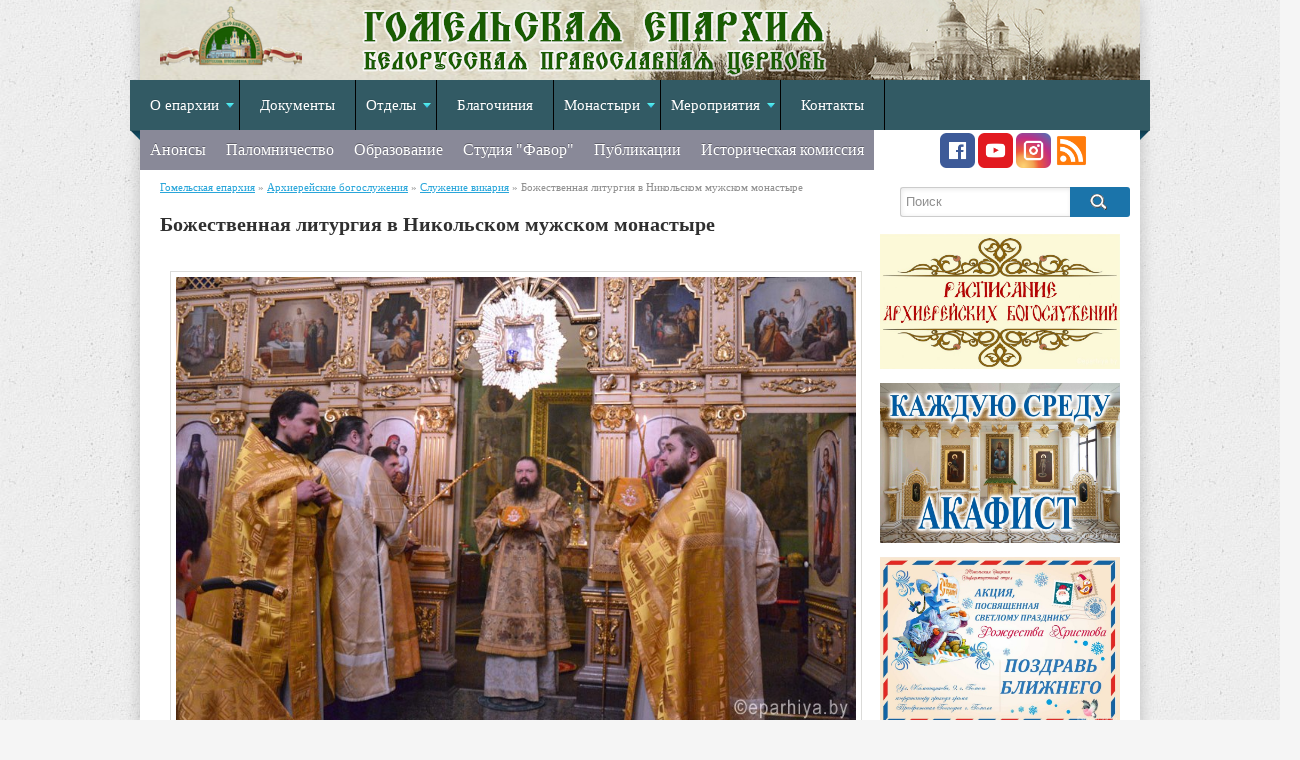

--- FILE ---
content_type: text/html; charset=utf-8
request_url: https://old.eparhiya.by/9746-bozhestvennaja-liturgija-v-nikolskom-muzhskom-monastyre.html
body_size: 10349
content:
<!DOCTYPE html>
<html lang="ru">
<head>
	<meta charset="utf-8">
<title>Божественная литургия в Никольском мужском монастыре &raquo; Гомельская епархия</title>
<meta name="description" content="Епископ Светлогорский Амвросий, викарий Гомельской епархии, совершил Божественную литургию в Никольском мужском монастыре в новогоднюю ночь, 1 января 2020 года.  Владыке сослужили братия Никольской обители.   Пресс-служба Никольского монастыря Епископ Светлогорский Амвросий, викарий Гомельской">
<meta name="keywords" content="братия, сослужили, Владыке, Никольской, обители, монастыря, Никольского, служба, Епископ, января, Гомельской, викарий, Светлогорский Амвросий, монастыре в новогоднюю, епархии, мужском, Никольском, Божественную литургию в,  совершил, Пресс">
<meta name="generator" content="DataLife Engine (http://dle-news.ru)">
<meta property="og:site_name" content="Гомельская епархия">
<meta property="og:type" content="article">
<meta property="og:title" content="Божественная литургия в Никольском мужском монастыре">
<meta property="og:url" content="https://old.eparhiya.by/9746-bozhestvennaja-liturgija-v-nikolskom-muzhskom-monastyre.html">
<meta property="og:description" content="Епископ Светлогорский Амвросий, викарий Гомельской епархии, совершил Божественную литургию в Никольском мужском монастыре в новогоднюю ночь, 1 января 2020 года. Владыке сослужили братия Никольской обители.Пресс-служба Никольского монастыря Епископ Светлогорский Амвросий, викарий Гомельской">
<link rel="search" type="application/opensearchdescription+xml" href="https://old.eparhiya.by/index.php?do=opensearch" title="Гомельская епархия">
<link rel="canonical" href="https://old.eparhiya.by/9746-bozhestvennaja-liturgija-v-nikolskom-muzhskom-monastyre.html">
<link rel="alternate" type="application/rss+xml" title="Гомельская епархия" href="https://old.eparhiya.by/rss.xml">
<link href="/engine/classes/min/index.php?f=engine/editor/css/default.css&amp;v=b27b4" rel="stylesheet" type="text/css">
<script src="/engine/classes/min/index.php?g=general&amp;v=b27b4"></script>
<script src="/engine/classes/min/index.php?f=engine/classes/js/jqueryui.js,engine/classes/js/dle_js.js,engine/classes/highslide/highslide.js,engine/classes/masha/masha.js&amp;v=b27b4" defer></script>
	<link rel="icon" href="/templates/inRussia/images/favicon.ico" type="image/x-icon" /> 
	<link rel="shortcut icon" href="/templates/inRussia/images/favicon.ico?v=1" type="image/x-icon" />
	<link media="screen" href="/templates/inRussia/css/style.css" type="text/css" rel="stylesheet" />
	<link media="screen" href="/templates/inRussia/css/my_style.css" type="text/css" rel="stylesheet" />
	<link media="screen" href="/templates/inRussia/css/engine.css" type="text/css" rel="stylesheet" />
	<link href='http://fonts.googleapis.com/css?family=Open+Sans:300italic,400italic,600italic,700italic,800italic,300,700,800,400,600&subset=latin,cyrillic' rel='stylesheet' type='text/css'>
	<script type="text/javascript" src="/templates/inRussia/jwplayer/jwplayer.js"></script>

    <meta property="og:image" content="https://old.eparhiya.by/uploads/logo-graph.jpg"/>
    <!-- Yandex.Metrika counter -->
<script type="text/javascript" >
   (function(m,e,t,r,i,k,a){m[i]=m[i]||function(){(m[i].a=m[i].a||[]).push(arguments)};
   m[i].l=1*new Date();k=e.createElement(t),a=e.getElementsByTagName(t)[0],k.async=1,k.src=r,a.parentNode.insertBefore(k,a)})
   (window, document, "script", "https://mc.yandex.ru/metrika/tag.js", "ym");

   ym(70909573, "init", {
        clickmap:true,
        trackLinks:true,
        accurateTrackBounce:true
   });
</script>
<noscript><div><img src="https://mc.yandex.ru/watch/70909573" style="position:absolute; left:-9999px;" alt="" /></div></noscript>
<!-- /Yandex.Metrika counter -->
</head>
<body>

    
    <script>
<!--
var dle_root       = '/';
var dle_admin      = '';
var dle_login_hash = '237ada4280009470fceb6be580149794e739213b';
var dle_group      = 5;
var dle_skin       = 'inRussia';
var dle_wysiwyg    = '0';
var quick_wysiwyg  = '0';
var dle_min_search = '4';
var dle_act_lang   = ["Да", "Нет", "Ввод", "Отмена", "Сохранить", "Удалить", "Загрузка. Пожалуйста, подождите..."];
var menu_short     = 'Быстрое редактирование';
var menu_full      = 'Полное редактирование';
var menu_profile   = 'Просмотр профиля';
var menu_send      = 'Отправить сообщение';
var menu_uedit     = 'Админцентр';
var dle_info       = 'Информация';
var dle_confirm    = 'Подтверждение';
var dle_prompt     = 'Ввод информации';
var dle_req_field  = 'Заполните все необходимые поля';
var dle_del_agree  = 'Вы действительно хотите удалить? Данное действие невозможно будет отменить';
var dle_spam_agree = 'Вы действительно хотите отметить пользователя как спамера? Это приведёт к удалению всех его комментариев';
var dle_c_title    = 'Отправка жалобы';
var dle_complaint  = 'Укажите текст Вашей жалобы для администрации:';
var dle_mail       = 'Ваш e-mail:';
var dle_big_text   = 'Выделен слишком большой участок текста.';
var dle_orfo_title = 'Укажите комментарий для администрации к найденной ошибке на странице:';
var dle_p_send     = 'Отправить';
var dle_p_send_ok  = 'Уведомление успешно отправлено';
var dle_save_ok    = 'Изменения успешно сохранены. Обновить страницу?';
var dle_reply_title= 'Ответ на комментарий';
var dle_tree_comm  = '0';
var dle_del_news   = 'Удалить статью';
var dle_sub_agree  = 'Вы действительно хотите подписаться на комментарии к данной публикации?';
var dle_captcha_type  = '0';
var DLEPlayerLang     = {prev: 'Предыдущий',next: 'Следующий',play: 'Воспроизвести',pause: 'Пауза',mute: 'Выключить звук', unmute: 'Включить звук', settings: 'Настройки', enterFullscreen: 'На полный экран', exitFullscreen: 'Выключить полноэкранный режим', speed: 'Скорость', normal: 'Обычная', quality: 'Качество', pip: 'Режим PiP'};
var allow_dle_delete_news   = false;
var dle_search_delay   = false;
var dle_search_value   = '';
jQuery(function($){
FastSearch();

hs.graphicsDir = '/engine/classes/highslide/graphics/';
hs.wrapperClassName = 'rounded-white';
hs.outlineType = 'rounded-white';
hs.numberOfImagesToPreload = 0;
hs.captionEval = 'this.thumb.alt';
hs.showCredits = false;
hs.align = 'center';
hs.transitions = ['expand', 'crossfade'];

hs.lang = { loadingText : 'Загрузка...', playTitle : 'Просмотр слайдшоу (пробел)', pauseTitle:'Пауза', previousTitle : 'Предыдущее изображение', nextTitle :'Следующее изображение',moveTitle :'Переместить', closeTitle :'Закрыть (Esc)',fullExpandTitle:'Развернуть до полного размера',restoreTitle:'Кликните для закрытия картинки, нажмите и удерживайте для перемещения',focusTitle:'Сфокусировать',loadingTitle:'Нажмите для отмены'
};
hs.slideshowGroup='fullnews'; hs.addSlideshow({slideshowGroup: 'fullnews', interval: 4000, repeat: false, useControls: true, fixedControls: 'fit', overlayOptions: { opacity: .75, position: 'bottom center', hideOnMouseOut: true } });

hs.addSlideshow({slideshowGroup: 'xf_9746_gallery', interval: 4000, repeat: false, useControls: true, fixedControls: 'fit', overlayOptions: { opacity: .75, position: 'bottom center', hideOnMouseOut: true } });
});
//-->
</script>


<div id="container">
    
	<div id="header">
    	<!--<div class="logo">
            <h1 style="margin-top:220px; margin-left:-20px;"><a href="/" title="Главная"><img src="/templates/inRussia/images/baner4.png" height="297" alt="" style="margin-top:-208px"/></a></h1>			
            <h1 style="margin-top:-100px; margin-left:-20px;"><a href="/korma2018.html" title="Подробнее"><img src="/templates/inRussia/images/podrobnee.png" height="42" alt="" /></a></h1>
		</div> -->
        
        <div class="logo">
        <!--    <h1 style="margin-top:220px; margin-left:-20px;"><a href="/" title="Подробнее"><img src="/templates/inRussia/images/podrobnee.png" height="42" alt="" /></a></h1>-->
			<h1><a href="/" title="Главная"><img src="/templates/inRussia/images/logo_new.png" height="80" alt="" /></a></h1>
		</div>
    </div>
    <div class="menu"><!-- первое горизонтальное меню "menu"--> 
    	<ul>
    		<li class="drop"><a href="#" class="link1" >О епархии</a>
            <ul>
                <li><a href="/biografiya.html">Правящий Архиерей</a></li>
                <li><a href="/vikariy.html">Викарий епархии</a></li>
	  			<li><a href="/slugenie/">Служение Архиерея</a></li>
                <li><a href="/slugenie_vicars/">Служение викария</a></li>
                <li><a href="/deyatelnost/">Деятельность Архиерея</a></li>
                <li><a href="/deyatelnost_vikars/">Деятельность викария</a></li>
	  			<li><a href="/poslaniya/">Послания</a></li>
                <li><a href="/istoriya.html" >История епархии</a></li>
            </ul>
            </li>
                
    		<li><a href="/dokumenty/" >Документы</a></li>
            <li class="drop"><a href="#" class="link1" >Отделы</a>
            <ul>
	  			<li><a href="/sekretar.html">Секретарь Епархиального управления</a></li>
	  			<li><a href="/buhgalter.html">Бухгалтерия Епархии</a></li>
	  			<li><a href="/ekonom.html">Эконом Гомельской епархии</a></li>
                <li><a href="/kancler.html">Канцелярия</a></li>
                <li><a href="/otdel_kadrov.html">Отдел кадров</a></li>
                <li><a href="/inform/">Информационный отдел</a></li>
                <li><a href="/otdel-po-arhitekture-i-stroitelstvu/">Отдел по архитектуре и строительству</a></li>
                <li><a href="/palomnik/">Паломнический отдел</a></li>
                <li><a href="/social/">Социальный отдел</a></li>
                <li><a href="/voen/">Отдел по взаимодействию с ВС и ПО</a></li>
                <li><a href="/turemnoe/">Отдел по тюремному служению</a></li>
                <li><a href="/missiya/">Миссионерский отдел</a></li>
                <li><a href="/molodezh/">Отдел по работе с молодежью</a></li>
                <li><a href="/obrazovanie/">Отдел религиозного образования и катехизации</a></li>
                <li><a href="/komissiya-po-kanonizacii/">Комиссия по канонизации</a></li>
                <li><a href="/cerkovno-istoricheskaya-komissiya/">Церковно-историческая комиссия Гомельской епархии</a></li>
     		</ul>
			</li>
            
            <li><a href="/karta.html">Благочиния</a>
            <!--<ul>
	  			<li><a href="http://gomel-deanery.cerkov.ru/category/news/" target="_blank">Гомельское городское</a></li>
	  			<li><a href="http://rai-deanery.cerkov.ru/category/news/" target="_blank">Гомельское районное</a></li>
	  			<li><a href="http://loev-deanery.cerkov.ru/category/news/" target="_blank">Лоевское</a></li>      			
                <li><a href="http://rechica.cerkov.ru/category/news/" target="_blank">Речицкое</a></li>      			
                <li><a href="http://byda-koshelev.cerkov.ru/category/news/" target="_blank">Буда-Кошелевское</a></li>      			
                <li><a href="http://dobrush-deanery.cerkov.ru/category/news/" target="_blank">Добрушское</a></li>      			
                <li><a href="http://zhlobin-deanery.cerkov.ru/category/news/" target="_blank">Жлобинское</a></li>      			
                <li><a href="http://rogachev-deanery.cerkov.ru/category/news/" target="_blank">Рогачевское</a></li>      			
                <li><a href="http://svetlogorsk.cerkov.ru/category/news/" target="_blank">Светлогорское</a></li>      			
                <li><a href="http://checherskoe.cerkov.ru/category/news/" target="_blank">Чечерское</a></li>      			
     		</ul>-->
			</li>
            <li class="drop"><a href="#" class="link1" >Монастыри</a>
            <ul>
                <li><a href="http://nikolsky.by/" target="_blank">Свято-Никольский</a></li>    
	  			<li><a href="http://kormyansky.cerkov.ru/" target="_blank">Свято-Иоанно-Кормянский</a></li>
	  			<li><a href="http://tihvinskiy.cerkov.ru/" target="_blank">Свято-Тихвинский</a></li>
	  			<li><a href="http://kazimirovo.cerkov.ru/" target="_blank">Свято-Успенский</a></li>      			
     		</ul>
			</li>    		
            <li class="drop"><a href="/meropr/" class="link1" >Мероприятия</a>
            	<ul>
                	<li><a href="/meropr/favor2015/">Интеллектуальный турнир "Фавор"</a></li>
                    <li><a href="/den-pravoslavnoy-knigi/">День православной книги</a></li>
                    <li><a href="/pasxa/">Пасхальный фестиваль</a></li>
                    <li><a href="/1000-letie-prestavleniya-knvladimira/">1000-летие преставления св.равноап.кн. Владимира</a></li>
                    <li><a href="/krasota/">Красота Божьего мира</a></li>
                    <li><a href="/meropr/pravoslavie-moya-nadezhda/">Православие - моя надежда</a></li>
                    <li><a href="/90-letie-obrazovaniya-i-25-letie-vozrozhdeniya-gom/">90-летие со дня образования Гомельской епархии</a></li>
                    <li><a href="http://oroik.eparhiya.by/">Свято-Покровские чтения 2016</a></li>
                    <li><a href="/kormyanskiy/">День памяти св. прав. Иоанна Кормянского 2017</a></li>
                    <li><a href="/korma2018/">День памяти св. прав. Иоанна Кормянского 2018</a></li>
                    <li><a href="/korma2019/">День памяти св. прав. Иоанна Кормянского 2019</a></li>
                    <li><a href="/petr_i_fevroniya/">День памяти свв.блгг.кнн. Петра и Февронии 2017</a></li>                   
                    <li><a href="/pokrov17/">Свято-Покровские чтения 2017</a></li>
                    <li><a href="/meropr/heart/">От сердца к сердцу</a></li>
                    
                    
		
	
                </ul>
                
            </li>            
            
            <li><a href="/kancler.html" >Контакты</a></li>

        </ul>
</div>
    <div class="nav"><!-- второе горизонтальное меню -->
    	<ul>
    		<li><a href="/anonsy/">Анонсы</a></li>
            <li><a href="/palomnik/">Паломничество</a></li>
            <li><a href="http://oroikgomel.by/">Образование</a></li>
            <li><a href="https://www.youtube.com/user/hramgomel">Студия "Фавор"</a></li>
            <li><a href="/publikacii/">Публикации</a></li>
            <li><a href="/cerkovno-istoricheskaya-komissiya/">Историческая комиссия</a></li>
            
            
            
            
        </ul>
    </div>

    <div class="header-right">
        	
            <a href="https://www.facebook.com/eparhiya.by" title="Facebook" target="_blank"><img src="/uploads/ico/facebook.png" width="35px"></a>
<a href="https://www.youtube.com/channel/UCS8Epf0_nKyKkAlMzZBfyDA" title="youtube" target="_blank"><img src="/uploads/ico/youtube.png" width="35"></a>
<a href="https://www.instagram.com/eparhiya.by" target="_blank"><img src="/uploads/ico/instagram.png" width="35px"></a>
<a href="/engine/rss.php" title="RSS лента" target="_blank"><img src="/uploads/ico/rss.png" width="35px"></a>


        </div>
    <div id="content">
    	<div id="left">
            
            
        	
    		<div class="speedbar"><span itemscope itemtype="https://schema.org/BreadcrumbList"><span itemprop="itemListElement" itemscope itemtype="https://schema.org/ListItem"><meta itemprop="position" content="1"><a href="https://old.eparhiya.by/" itemprop="item"><span itemprop="name">Гомельская епархия</span></a></span> &raquo; <span itemprop="itemListElement" itemscope itemtype="https://schema.org/ListItem"><meta itemprop="position" content="2"><a href="https://old.eparhiya.by/slugenie_all/" itemprop="item"><span itemprop="name">Архиерейские богослужения</span></a></span> &raquo; <span itemprop="itemListElement" itemscope itemtype="https://schema.org/ListItem"><meta itemprop="position" content="3"><a href="https://old.eparhiya.by/slugenie_all/slugenie_vicars/" itemprop="item"><span itemprop="name">Служение викария</span></a></span> &raquo; Божественная литургия в Никольском мужском монастыре</span></div>
   		   	
   			
   			
   			<div id='dle-content'><div class="full-story">
	<table width="100%" cellspacing="0" border="0">
		<tr>
			<td>
				<h1 class="post-title"><span id="news-title">Божественная литургия в Никольском мужском монастыре</span></h1>
                &nbsp;&nbsp;
				<div class="fstory">
                    <img src="/uploads/posts/2020-01/1577952983_dsc_0162.jpg" alt="" />
                <br>
					Епископ Светлогорский Амвросий, викарий Гомельской епархии, совершил Божественную литургию в Никольском мужском монастыре в новогоднюю ночь, 1 января 2020 года.  Владыке сослужили братия Никольской обители.<br><br>Пресс-служба Никольского монастыря
                    <div class="img-gallery">
    					<ul class="xfieldimagegallery gallery"><li><a href="https://old.eparhiya.by/uploads/posts/2020-01/1577953051_dsc_0128.jpg" onclick="return hs.expand(this, { slideshowGroup: 'xf_9746_gallery' })" target="_blank"><img src="/uploads/posts/2020-01/thumbs/1577953051_dsc_0128.jpg" alt=""></a></li><li><a href="https://old.eparhiya.by/uploads/posts/2020-01/1577953029_dsc_0133.jpg" onclick="return hs.expand(this, { slideshowGroup: 'xf_9746_gallery' })" target="_blank"><img src="/uploads/posts/2020-01/thumbs/1577953029_dsc_0133.jpg" alt=""></a></li><li><a href="https://old.eparhiya.by/uploads/posts/2020-01/1577952979_dsc_0150.jpg" onclick="return hs.expand(this, { slideshowGroup: 'xf_9746_gallery' })" target="_blank"><img src="/uploads/posts/2020-01/thumbs/1577952979_dsc_0150.jpg" alt=""></a></li><li><a href="https://old.eparhiya.by/uploads/posts/2020-01/1577953015_dsc_0159.jpg" onclick="return hs.expand(this, { slideshowGroup: 'xf_9746_gallery' })" target="_blank"><img src="/uploads/posts/2020-01/thumbs/1577953015_dsc_0159.jpg" alt=""></a></li><li><a href="https://old.eparhiya.by/uploads/posts/2020-01/1577953055_dsc_0161.jpg" onclick="return hs.expand(this, { slideshowGroup: 'xf_9746_gallery' })" target="_blank"><img src="/uploads/posts/2020-01/thumbs/1577953055_dsc_0161.jpg" alt=""></a></li><li><a href="https://old.eparhiya.by/uploads/posts/2020-01/1577952983_dsc_0162.jpg" onclick="return hs.expand(this, { slideshowGroup: 'xf_9746_gallery' })" target="_blank"><img src="/uploads/posts/2020-01/thumbs/1577952983_dsc_0162.jpg" alt=""></a></li><li><a href="https://old.eparhiya.by/uploads/posts/2020-01/1577952980_dsc_0171.jpg" onclick="return hs.expand(this, { slideshowGroup: 'xf_9746_gallery' })" target="_blank"><img src="/uploads/posts/2020-01/thumbs/1577952980_dsc_0171.jpg" alt=""></a></li><li><a href="https://old.eparhiya.by/uploads/posts/2020-01/1577953042_dsc_0177.jpg" onclick="return hs.expand(this, { slideshowGroup: 'xf_9746_gallery' })" target="_blank"><img src="/uploads/posts/2020-01/thumbs/1577953042_dsc_0177.jpg" alt=""></a></li><li><a href="https://old.eparhiya.by/uploads/posts/2020-01/1577953051_dsc_0183.jpg" onclick="return hs.expand(this, { slideshowGroup: 'xf_9746_gallery' })" target="_blank"><img src="/uploads/posts/2020-01/thumbs/1577953051_dsc_0183.jpg" alt=""></a></li></ul>
					</div>
                    <div class="clear"></div>
                    <div class="date_right"><a href="https://old.eparhiya.by/slugenie_all/">Архиерейские богослужения</a> / <a href="https://old.eparhiya.by/slugenie_all/slugenie_vicars/">Служение викария</a></div>
                     
				</div>
				<!--<div class="plusobut">
					<div class='pluso pluso-theme-color pluso-small'><div class='pluso-more-container'><a class='pluso-more' href=''></a><ul class='pluso-counter-container'><li></li><li class='pluso-counter'></li><li></li></ul></div><a class='pluso-facebook'></a><a class='pluso-twitter'></a><a class='pluso-vkontakte'></a><a class='pluso-odnoklassniki'></a><a class='pluso-google'></a><a class='pluso-moimir'></a></div>
					<script type='text/javascript'>if(!window.pluso){pluso={version:'0.9.1',url:'http://share.pluso.ru/'};h=document.getElementsByTagName('head')[0];l=document.createElement('link');l.href=pluso.url+'pluso.css';l.type='text/css';l.rel='stylesheet';s=document.createElement('script');s.src=pluso.url+'pluso.js';s.charset='UTF-8';h.appendChild(l);h.appendChild(s)}</script>
				</div><hr>-->
                
                
                <script type="text/javascript" src="//yastatic.net/share/share.js" charset="utf-8"></script><div class="yashare-auto-init" data-yashareL10n="ru" data-yashareType="none" data-yashareQuickServices="vkontakte,facebook,twitter,odnoklassniki,moimir,gplus"></div>
                
                
				<div class="full-info">
                    <div class="date">Дата:<b>2-01-2020, 10:16</b></div>
                    <div class="date"> Просмотров:<b>478</b></div>
                    
                    <a href="https://old.eparhiya.by/print:page,1,9746-bozhestvennaja-liturgija-v-nikolskom-muzhskom-monastyre.html"><span class="print"></span></a>
					
                    &nbsp;&nbsp;
                    
                    <div class="clear"></div>
				</div>
				
					
				
			</td>
		</tr>
		<tr>
			<td>  </td>
		</tr>   
	</table>
    
</div>

	<div class="related-block">
    	<h3 class="title">ЧИТАЙТЕ ТАКЖЕ</h3>
		<div class="clear"></div>
		<div class="custom-5">
  	<h2 class="c2title"><a href="https://old.eparhiya.by/9605-vechernee-bogosluzhenie-v-nikolskom-muzhskom-monastyre.html" title="Вечернее богослужение в Никольском мужском монастыре" >Вечернее богослужение в Никольском мужском монастыре</a><span class="c5data">25-11-2019, 09:53</span></h2>    
    24 ноября епископ Светлогорский Амвросий, викарий
    <div class="clear"></div>
</div><div class="custom-5">
  	<h2 class="c2title"><a href="https://old.eparhiya.by/9709-vsenoschnoe-bdenie-v-kanun-prazdnika-svjatitelja-nikolaja-chudotvorca.html" title="Всенощное бдение в канун праздника святителя Николая Чудотворца" >Всенощное бдение в канун праздника святителя Николая Чудотворца</a><span class="c5data">19-12-2019, 09:11</span></h2>    
    "Величаем тя, святителю отче Николае, и чтим
    <div class="clear"></div>
</div><div class="custom-5">
  	<h2 class="c2title"><a href="https://old.eparhiya.by/9722-vechernee-bogosluzhenie-s-chteniem-akafista-svjatitelju-nikolaju-chudotvorcu.html" title="Вечернее богослужение с чтением акафиста святителю Николаю Чудотворцу" >Вечернее богослужение с чтением акафиста святителю Николаю Чудотворцу</a><span class="c5data">23-12-2019, 15:15</span></h2>    
    Воскресным вечером, 22 декабря, епископ
    <div class="clear"></div>
</div><div class="custom-5">
  	<h2 class="c2title"><a href="https://old.eparhiya.by/9742-vechernee-bogosluzhenie-s-chteniem-akafista-svjatitelju-nikolaju-chudotvorcu.html" title="Вечернее богослужение с чтением акафиста святителю Николаю Чудотворцу" >Вечернее богослужение с чтением акафиста святителю Николаю Чудотворцу</a><span class="c5data">31-12-2019, 09:34</span></h2>    
    Воскресным вечером, 29 декабря 2019г., епископ
    <div class="clear"></div>
</div><div class="custom-5">
  	<h2 class="c2title"><a href="https://old.eparhiya.by/9701-vechernee-bogosluzhenie-s-chteniem-akafista-svjatitelju-nikolaju-chudotvorcu.html" title="Вечернее богослужение с чтением акафиста святителю Николаю Чудотворцу" >Вечернее богослужение с чтением акафиста святителю Николаю Чудотворцу</a><span class="c5data">16-12-2019, 09:59</span></h2>    
    В воскресенье вечером 26-ой седмицы по
    <div class="clear"></div>
</div>
		<div class="clear"></div>
	</div>


	<div class="info"> Уважаемый посетитель, Вы зашли на сайт как незарегистрированный пользователь. Мы рекомендуем Вам <a href="/index.php?do=register" title="зарегистрироваться" >зарегистрироваться</a> либо зайти на сайт под своим именем. </div>

 </div>
              
     		
        </div>
            
            
        
        
        
        <div id="right">
            <div class="searchblock">
   				<form method="post" action="">
   				<input type="hidden" name="do" value="search" />
   				<input type="hidden" name="subaction" value="search" />
   				<ul>
   				<li><input id="story" name="story" type="text" value="Поиск" onfocus='if (this.value == "Поиск") { this.value=""; }' onblur='if (this.value == "") { this.value="Поиск"; }' class="searchform" /></li>
                <li class="searchbt"><input title="Найти" alt="Найти" type="image" src="/templates/inRussia/images/spacer.gif" /></li>	
   				</ul>
   				</form>
		</div>   
            
        <h3 class="hheader"></h3>
<a href="https://new.eparhiya.by/расписание-богослужений/" title="Расписание богослужений Правящего Архиерея" >
    <img src="/uploads/posts/2019-10/1572265594_foto_slug.jpg" alt="" width="240"/>
</a>
<h3 class="hheader"></h3>
<a href="https://old.eparhiya.by/10895-akafist-v-domovom-hrame-v-chest-sobora-vseh-belorusskih-svjatyh.html" title="Домовой храм" >
    <img src="/uploads/posts/2020-12/1606897505_dsc_5018.jpg" alt="" width="240"/>
</a>
<h3 class="hheader"></h3>
<a href="https://old.eparhiya.by/10856-startovala-akcija-pozdrav-blizhnego.html" title="Акция &quot;Поздравь ближнего&quot;" >
    <img src="/uploads/posts/2020-11/1606046844_pozdrav-blizhnego.jpg" alt="" width="240"/>
</a>
<h3 class="hheader"></h3>
<a href="https://new.eparhiya.by/" title="Тестовая версия сайта" >
    <img src="/uploads/posts/2020-11/1604407674_newsait.jpg" alt="" width="240"/>
</a>
<h3 class="hheader"></h3>
<a href="https://old.eparhiya.by/pokrovskie2019/" title="Покровские образовательные чтения, 2020" >
    <img src="/uploads/posts/2019-11/1572593518_pokrov_reed.jpg" alt="" width="240"/>
</a>

        </div>
        <div id="right">
  
    <!--  <div class="sideblock">
				<h3 class="hheader">Пасхальные послания</h3>
                <a href=/6082-pashalnoe-poslanie-svyateyshego-patriarha-kirilla-arhipastyryam-pastyryam-diakonam-monashestvuyuschim-i-vsem-vernym-chadam-russkoy-pravoslavnoy-cerkvi.html><img src="/uploads/venzel_pk_pravo.jpg" width="70" alt="Послание Патриарха" /></a>
                <a href=/6081-pashalnoe-poslanie-mitropolita-minskogo-i-zaslavskogo-pavla-patriarshego-ekzarha-vseya-belarusi.html><img src="/uploads/venzel_mp.jpg" width="70" alt="Послание Митрополита" /></a>
                <a href=/6080-pashalnoe-poslanie-vysokopreosvyaschenneyshego-stefana-arhiepiskopa-gomelskogo-i-zhlobinskogo.html><img src="/uploads/venzel-arhiepiskop-pravo.jpg" width="70" alt="Послание Архиерея" /></a>
            </div>
         
      -->
<!-- Банеры справа -->
       <!--<h3 class="hheader"></h3> 
<iframe width="240" height="157" src="//www.youtube.com/embed/_CazxUyTYMI" frameborder="2" allowfullscreen="" style="border: 2px solid #1b1b1b; border-radius: 9px; box-sizing: border-box;"></iframe>    -->
   
  <!-- <h3 class="hheader"></h3>    
            
 	<a href="/main/3111-obschaya-ispoved-duhovenstva-gomelskoy-eparhii.html">
		<img src="/uploads/posts/2019-03/1552985941_ispoved-2019_1.jpg" width="240" alt="Общая исповедь духовенства" />            
	</a>-->
               
   <!-- <h3 class="hheader"></h3>    
            
 	<a href="/5587-raspisanie-pravyaschego-arhiereya-na-yanvar-2018g.html">
		<img src="/uploads/snimok-ekrana-2018-05-05-v-12_24_48.png" width="240" alt="Расписание богослужений Правящего Архиерея" />            
	</a>  -->
      
    
    
      <!--      <h3 class="hheader"></h3>    
            
 	<a href="/main/8260-palomnichestvo-na-svyatuyu-zemlyu.html">
		<img src="/uploads/posts/2019-04/1555854036_afisha.jpg" width="240" alt="Иерусалим" />            
	</a> -->
      <h3 class="hheader"></h3>    
            
 <!--	<a href="/yubileynye-daty-2019/180-letie-polockogo-sobora-1839-goda/">
		<img src="/uploads/100-let-polockogo-sobora.png" width="240" alt="Полоцкий собор" />            
	</a> -->
            
           <!-- <h3 class="hheader"></h3>    
            
 	<a href="/yubileynye-daty-2019/100-letiya-so-dnya-prestavleniya-sschmch-mitrofana/">
		<img src="/uploads/polockiy-sobor3.jpg" width="240" alt="Митрофан Астраханский" />            
	</a> -->
   
    
    <!-- <h3 class="hheader"></h3>    
            
 	<a href="/main/7918-polozhenie-o-provedenii-akcii-pozdrav-blizhnego.html">
		<img src="/uploads/posts/2016-12/1480865038_pozdrav-blizhnego.jpg" width="240" alt="Поздравь ближнего!" />            
	</a>
      <h3 class="hheader"></h3>    -->
            
 	
     
  <!-- <h3 class="hheader"></h3> 
            
	<a href="http://eparhiya.by/main/7384-regionalnyy-etap-mezhdunarodnogo-konkursa-detskogo-tvorchestva-krasota-bozhego-mira.html">
		<img src="/uploads/posts/2018-09/1535989053_krasota-bozhego-mira-na-sayt.jpg" width="240" alt="Красота Божьего мира" />            
	</a> -->
    <h3 class="hheader"></h3> 
    <!--<iframe width="240" height="157" src="//www.youtube.com/embed/MX9587LHvsc" frameborder="2" allowfullscreen="" style="border: 2px solid #1b1b1b; border-radius: 9px; box-sizing: border-box;"></iframe> -->
    
            <h3 class="hheader"></h3> 
    <!--<iframe width="240" height="157" src="//www.youtube.com/embed/MX9587LHvsc" frameborder="2" allowfullscreen="" style="border: 2px solid #1b1b1b; border-radius: 9px; box-sizing: border-box;"></iframe> -->
     
     

	 	   
    <!--
      <h3 class="hheader"></h3>                    
	 <a href="/anonsy/6004-otkryta-zapis-v-polomnicheskuyu-poezdku-na-svyatuyu-zemlyu.html">
	<img src="/uploads/posts/2018-03/1521723700_1a3d2add6eebf67cc8136369f8f4c8eb85b653b75fe1cb9a79pimgpsh_fullsize_distr.png" width="240" alt="Израиль" /> 
     <h3 class="hheader"></h3> -->
	
	<!--<a href="/video_gallery/">
   		<img src="/uploads/snimok-ekrana-2018-03-25-v-16_45_17.png" width="240" alt="Социальный отдел" />                  
	</a> 
	-->
    </div>
<div class="clear"></div>
 
         
        <div class="clear"></div>
      
    
   	 
  		<div class="foot_all" style="background: none;padding: 0;">
	<div class="foot" style="background: none;">
        <a href="http://www.patriarchia.ru/" target="_blank"><img style="padding-top:8px; padding-left: 5px;" src="/uploads/ico/rpc.jpg" width="188"></a>
        <a href="http://church.by/" target="_blank"><img style="padding-top:8px; padding-left: 5px;" src="/uploads/ico/bpc.jpg" width="188"></a>
        <a href="https://msobor.ru/projects" target="_blank"><img style="padding-top:8px; padding-left: 5px;" src="/uploads/ico/ms.jpg" width="188"></a>
        <a href="http://www.nikolsky.by/" target="_blank"><img style="padding-top:8px; padding-left: 5px;" src="/uploads/ico/nikolski.jpg" width="188" height="94"></a>
        <a href="https://www.youtube.com/channel/UCS8Epf0_nKyKkAlMzZBfyDA" target="_blank"><img style="padding-top:8px; padding-left: 5px;" src="/uploads/ico/favor.jpg" width="188" height="94"></a>
    </div>

</div>


<div class="foot_all" style="padding: 0 0px 250px 0;">
	<div class="foot">
		<ul id="foot" style="margin: 0 10px 5px 20px;">
    		<h1>О епархии</h1>
            <ul>
                <li><a href="/biografiya.html">Правящий Архиерей</a></li>
                <li><a href="/vikariy.html">Викарий епархии</a></li>
	  			<li><a href="/slugenie/">Служение Архиерея</a></li>
                <li><a href="/slugenie_vicars/">Служение викария</a></li>
                <li><a href="/deyatelnost/">Деятельность Архиерея</a></li>
                <li><a href="/deyatelnost_vikars/">Деятельность викария</a></li>
	  			<li><a href="/poslaniya/">Послания</a></li>
                <li><a href="/istoriya.html" >История епархии</a></li>
            </ul>     
		</ul>
		<ul id="foot" style="margin: 0 10px 5px 20px;">
			<h1>Отделы</h1>
            <ul>
	  			<li><a href="/otdel_kadrov.html">Отдел кадров</a></li>
                <li><a href="/inform/">Информационный отдел</a></li>
                <li><a href="/otdel-po-arhitekture-i-stroitelstvu/">Отдел по архитектуре и строительству</a></li>
                <li><a href="/palomnik/">Паломнический отдел</a></li>
                <li><a href="/social/">Социальный отдел</a></li>
                <li><a href="/voen/">Отдел по взаимодействию с ВС и ПО</a></li>
                <li><a href="/turemnoe/">Отдел по тюремному служению</a></li>
                <li><a href="/missiya/">Миссионерский отдел</a></li>
                <li><a href="/molodezh/">Отдел по работе с молодежью</a></li>
                <li><a href="/obrazovanie/">Отдел религиозного образования и катехизации</a></li>
                <li><a href="/komissiya-po-kanonizacii/">Комиссия по канонизации</a></li>
                <li><a href="/cerkovno-istoricheskaya-komissiya/">Церковно-историческая комиссия Гомельской епархии</a></li>
     		</ul>
        </ul>
		<ul id="foot" style="margin: 0 10px 5px 20px;">
			<h1>Прочее</h1>
            <ul>
	  			<li><a href="http://pravkonkurs.ru/">Грантовый конкурс "Православная инициатива"</a></li>
                <li><a href="https://prichod.ru/">Приходы</a></li>
                <li><a href="https://tv-soyuz.ru/">Телеканал Союз</a></li>
                <li><a href="http://muzsoyuz.ru/">Музыльканый канал Союз</a></li>
                <li><a href="http://minda.by/">Минская Духовная Академия</a></li>
                <li><a href="https://minds.by/">Минская Духовная Семинария</a></li>
                <li><a href="https://vitds.by/">Витебская Духовная Семинария</a></li>
                <li><a href="https://azbyka.ru/">Православная энциклопедия</a></li>
                <li><a href="https://azbyka.ru/otechnik/books/download/23368-%D0%9E%D1%81%D0%BD%D0%BE%D0%B2%D1%8B-%D1%81%D0%BE%D1%86%D0%B8%D0%B0%D0%BB%D1%8C%D0%BD%D0%BE%D0%B9-%D0%BA%D0%BE%D0%BD%D1%86%D0%B5%D0%BF%D1%86%D0%B8%D0%B8-%D0%A0%D1%83%D1%81%D1%81%D0%BA%D0%BE%D0%B9-%D0%9F%D1%80%D0%B0%D0%B2%D0%BE%D1%81%D0%BB%D0%B0%D0%B2%D0%BD%D0%BE%D0%B9-%D0%A6%D0%B5%D1%80%D0%BA%D0%B2%D0%B8.pdf">Основы социальной концепции РПЦ</a></li>
     			<li><a href="http://spastv.ru/">Телеканал Спас</a></li>
            </ul>
        </ul>
	</div>
</div>


    	<div class="clear"></div>

        <div class="footer">    <!-- подвал -->	
			<div class="footerblock">
	Copyrights © 2014-2019. Все права защищены.<br>
    <a href="http://hoster.by" target="_blank">Хостинг от hoster.by</a>
</div>        
<div class="footer_nav">
	<a href="/index.php?do=feedback" title="Контакты">Написать нам</a>
</div>   
            
<div class="counters">
	<!--<span>
		<a target="_blank" href="http://top.mail.ru/jump?from=2607979">
			<img src="//top-fwz1.mail.ru/counter?id=2607979;t=475;l=1" border="0" height="31" width="88" alt="Рейтинг@Mail.ru">
        </a>
	</span>-->
</div>
            <div class="clear"></div>
        </div>

        
<script type="text/javascript" src="/templates/inRussia/js/tabs-pixel.js"></script>   
       <script type="text/javascript" src="/templates/inRussia/js/readmore.js"></script>
<script>
  $('.hide').readmore({
    moreLink: '<a class="myclass" href="#">Читать далее</a>',
    lessLink: '<a class="myclass" href="#">Свернуть</a>',
    speed: 700, // скорость анимации в миллисекундах 
    collapsedHeight: 200  // высота блока в px, после которой будет добавляться ссылка "Читать далее"
  });
  </script>
        
        
<!--[if IE 6]>
<a href="http://www.microsoft.com/rus/windows/internet-explorer/worldwide-sites.aspx" class="alert"></a>
<![endif]-->
    
</body>

</html>
<!-- DataLife Engine Copyright SoftNews Media Group (http://dle-news.ru) -->


--- FILE ---
content_type: application/javascript
request_url: https://old.eparhiya.by/templates/inRussia/js/tabs-pixel.js
body_size: 1762
content:
// http://htmlhook.ru/prostye-vkladki-tab-dlya-sajta.html

/*
 * aria-pixel-tabs.js ANSI
 * Copyright (C) ������ ���� <htmlhook.ru/>
 * Version: 1.0
 * �������������: 29 ���� 2015�.
 */
var tabList = document.getElementById("pixel-tabs") // ������ ��� ul
    tabList.setAttribute("role", "tablist"); // ���� ��� ul
var roles = tabList.getElementsByTagName("*"); // ���� ��� ���� li
      for(var li = 0; li < roles.length; li++){
        roles[li].setAttribute("role","presentation");		  			 
      }
var roles = tabList.getElementsByTagName("a"); // ���� ��� ���� ������ � ul
      for(var a = 0; a < roles.length; a++){
        roles[a].setAttribute("role","tab");		  			 
      }  
var oneTab = document.getElementById("one-tab") // ������ ��� ������� ����
// �������� ��� ������� ����
    oneTab.setAttribute("aria-selected", "true"); 
    oneTab.setAttribute("aria-controls", "content-one");
    oneTab.setAttribute("tabindex", "1");  // ��� ��������� ����
var twoTab = document.getElementById("two-tab") // ������ ��� ������� ����
// �������� ��� ������� ����
    twoTab.setAttribute("aria-selected", "false"); 
    twoTab.setAttribute("aria-controls", "content-two");
    twoTab.setAttribute("tabindex", "2");  // ��� �� ��������� ����
var threeTab = document.getElementById("three-tab") // ������ ��� �������� ����
// �������� ��� ������� ����
    threeTab.setAttribute("aria-selected", "false"); 
    threeTab.setAttribute("aria-controls", "content-three");
    threeTab.setAttribute("tabindex", "3");  // ��� �� ��������� ����
var fourTab = document.getElementById("four-tab") // ������ ��� �������� ����
// �������� ��� ������� ����
    fourTab.setAttribute("aria-selected", "false"); 
    fourTab.setAttribute("aria-controls", "content-four");
    fourTab.setAttribute("tabindex", "4");  // ��� �� ��������� ����
var fiveTab = document.getElementById("five-tab") // ������ ��� �������� ����
// �������� ��� ������� ����
    fiveTab.setAttribute("aria-selected", "false"); 
    fiveTab.setAttribute("aria-controls", "content-five");
    fiveTab.setAttribute("tabindex", "5");  // ��� �� ��������� ����
var sixTab = document.getElementById("six-tab") // ������ ��� �������� ����
// �������� ��� ������� ����
    sixTab.setAttribute("aria-selected", "false"); 
    sixTab.setAttribute("aria-controls", "content-six");
    sixTab.setAttribute("tabindex", "6");  // ��� �� ��������� ����
var sevenTab = document.getElementById("seven-tab") // ������ ��� �������� ����
// �������� ��� ������� ����
    sevenTab.setAttribute("aria-selected", "false"); 
    sevenTab.setAttribute("aria-controls", "content-seven");
    sevenTab.setAttribute("tabindex", "7");  // ��� �� ��������� ����
var eightTab = document.getElementById("eight-tab") // ������ ��� �������� ����
// �������� ��� ������� ����
    eightTab.setAttribute("aria-selected", "false"); 
    eightTab.setAttribute("aria-controls", "content-eight");
    eightTab.setAttribute("tabindex", "8");  // ��� �� ��������� ����

var contentTab = document.getElementById("content-region") // ������ ��� ����� � �����������
    contentTab.setAttribute("aria-live", "polite");
    contentTab.setAttribute("role", "region");
var roles = contentTab.getElementsByTagName("div"); // ���� � ���������� ��� ����������
      for(var d = 0; d < roles.length; d++){
        roles[d].setAttribute("role","tabpanel") || roles[d].setAttribute("tabindex","0");		  			 
      }
var contentOne = document.getElementById("content-one"); // ������ ��� ���������� 1
// ��� ���������� ����������   
    contentOne.setAttribute("aria-hidden", "false");
    contentOne.setAttribute("aria-labelledby", "content-one");
var contentTwo = document.getElementById("content-two"); // ������ ��� ���������� 2
// ��� �������� ���������
    contentTwo.setAttribute("aria-hidden", "true"); 
    contentTwo.setAttribute("aria-labelledby", "content-two");
var contentThree = document.getElementById("content-three"); // ������ ��� ���������� 3
// ��� �������� ���������
    contentThree.setAttribute("aria-hidden", "true"); 
    contentThree.setAttribute("aria-labelledby", "content-three");

var contentFour = document.getElementById("content-four"); // ������ ��� ���������� 3
// ��� �������� ���������
    contentFour.setAttribute("aria-hidden", "true"); 
    contentFour.setAttribute("aria-labelledby", "content-four");

var contentFive = document.getElementById("content-five"); // ������ ��� ���������� 3
// ��� �������� ���������
    contentFive.setAttribute("aria-hidden", "true"); 
    contentFive.setAttribute("aria-labelledby", "content-five");

var contentSix = document.getElementById("content-six"); // ������ ��� ���������� 3
// ��� �������� ���������
    contentSix.setAttribute("aria-hidden", "true"); 
    contentSix.setAttribute("aria-labelledby", "content-six");

var contentSeven = document.getElementById("content-seven"); // ������ ��� ���������� 3
// ��� �������� ���������
    contentSeven.setAttribute("aria-hidden", "true"); 
    contentSeven.setAttribute("aria-labelledby", "content-seven");

var contentEight = document.getElementById("content-eight"); // ������ ��� ���������� 3
// ��� �������� ���������
    contentEight.setAttribute("aria-hidden", "true"); 
    contentEight.setAttribute("aria-labelledby", "content-eight");





document.querySelector('#one-tab').onclick = function(){ // ���� ����� ������ ���	
// ����
    oneTab.setAttribute("aria-selected", "true"); // ��� �������� ������� ����
    twoTab.setAttribute("aria-selected", "false"); // ��� �� �������� ������� ����
    threeTab.setAttribute("aria-selected", "false"); // ��� �� �������� ������� ����
    fourTab.setAttribute("aria-selected", "false"); // ��� �� �������� ������� ����
    fiveTab.setAttribute("aria-selected", "false"); // ��� �� �������� ������� ����
    sixTab.setAttribute("aria-selected", "false"); // ��� �� �������� ������� ����
    sevenTab.setAttribute("aria-selected", "false"); // ��� �� �������� ������� ����
    eightTab.setAttribute("aria-selected", "false"); // ��� �� �������� ������� ����
    
    
    oneTab.setAttribute("tabindex", "1");  // ��� ��������� ����
    twoTab.setAttribute("tabindex", "2"); // ��� �� ��������� ����  
    threeTab.setAttribute("tabindex", "3"); // ��� �� ��������� ����  
    fourTab.setAttribute("tabindex", "4"); // ��� �� ��������� ����  
    fiveTab.setAttribute("tabindex", "5"); // ��� �� ��������� ����  
    sixTab.setAttribute("tabindex", "6"); // ��� �� ��������� ����  
    sevenTab.setAttribute("tabindex", "7"); // ��� �� ��������� ����  
    eightTab.setAttribute("tabindex", "8"); // ��� �� ��������� ����  
// ����������  
    
    contentOne.setAttribute("aria-hidden", "false"); // ��� ����������� ����������
    contentTwo.setAttribute("aria-hidden", "true"); // ��� �������� ���������� 	 
    contentThree.setAttribute("aria-hidden", "true"); // ��� �������� ���������� 	 
    contentFour.setAttribute("aria-hidden", "true"); // ��� �������� ���������� 	 
    contentFive.setAttribute("aria-hidden", "true"); // ��� �������� ���������� 	 
    contentSix.setAttribute("aria-hidden", "true"); // ��� �������� ���������� 	 
    contentSeven.setAttribute("aria-hidden", "true"); // ��� �������� ���������� 	 
    contentEight.setAttribute("aria-hidden", "true"); // ��� �������� ���������� 	 
return false;
}
document.querySelector('#two-tab').onclick = function(){ // ���� ����� ������ ���
// ����
    oneTab.setAttribute("aria-selected", "false"); // ��� �� �������� ������� ����
    twoTab.setAttribute("aria-selected", "true"); // ��� �������� ������� ����
    threeTab.setAttribute("aria-selected", "false"); // ��� �� �������� �������� ����
    fourTab.setAttribute("aria-selected", "false"); // ��� �� �������� ������� ����
    fiveTab.setAttribute("aria-selected", "false"); // ��� �� �������� ������� ����
    sixTab.setAttribute("aria-selected", "false"); // ��� �� �������� ������� ����
    sevenTab.setAttribute("aria-selected", "false"); // ��� �� �������� ������� ����
    eightTab.setAttribute("aria-selected", "false"); // ��� �� �������� ������� ����
    
    oneTab.setAttribute("tabindex", "2"); // ��� �� ��������� ����  
    twoTab.setAttribute("tabindex", "1"); // ��� ��������� ���� 
    threeTab.setAttribute("tabindex", "3"); // ��� �� ��������� ����  
    fourTab.setAttribute("tabindex", "4"); // ��� �� ��������� ����  
    fiveTab.setAttribute("tabindex", "5"); // ��� �� ��������� ����  
    sixTab.setAttribute("tabindex", "6"); // ��� �� ��������� ����  
    sevenTab.setAttribute("tabindex", "7"); // ��� �� ��������� ����  
    eightTab.setAttribute("tabindex", "8"); // ��� �� ��������� ����  
    
// ����������  
    contentOne.setAttribute("aria-hidden", "true"); // ��� �������� ����������
    contentTwo.setAttribute("aria-hidden", "false"); // ��� ����������� ����������
    contentThree.setAttribute("aria-hidden", "true"); // ��� �������� ����������
    contentFour.setAttribute("aria-hidden", "true"); // ��� �������� ���������� 	 
    contentFive.setAttribute("aria-hidden", "true"); // ��� �������� ���������� 	 
    contentSix.setAttribute("aria-hidden", "true"); // ��� �������� ���������� 	 
    contentSeven.setAttribute("aria-hidden", "true"); // ��� �������� ���������� 	 
    contentEight.setAttribute("aria-hidden", "true"); // ��� �������� ���������� 	
return false;
}
document.querySelector('#three-tab').onclick = function(){ // ���� ����� ������ ���
// ����
    oneTab.setAttribute("aria-selected", "false"); // ��� �� �������� ������� ����
    twoTab.setAttribute("aria-selected", "false"); // ��� �������� ������� ����
    threeTab.setAttribute("aria-selected", "true"); // ��� �������� ������� ����
    fourTab.setAttribute("aria-selected", "false"); // ��� �� �������� ������� ����
    fiveTab.setAttribute("aria-selected", "false"); // ��� �� �������� ������� ����
    sixTab.setAttribute("aria-selected", "false"); // ��� �� �������� ������� ����
    sevenTab.setAttribute("aria-selected", "false"); // ��� �� �������� ������� ����
    eightTab.setAttribute("aria-selected", "false"); // ��� �� �������� ������� ����    
    
    oneTab.setAttribute("tabindex", "3"); // ��� �� ��������� ����  
    twoTab.setAttribute("tabindex", "2"); // ��� �� ��������� ���� 
    threeTab.setAttribute("tabindex", "1"); // ��� ��������� ����  
    fourTab.setAttribute("tabindex", "4"); // ��� �� ��������� ����  
    fiveTab.setAttribute("tabindex", "5"); // ��� �� ��������� ����  
    sixTab.setAttribute("tabindex", "6"); // ��� �� ��������� ����  
    sevenTab.setAttribute("tabindex", "7"); // ��� �� ��������� ����  
    eightTab.setAttribute("tabindex", "8"); // ��� �� ��������� ����  
    
// ����������  
    contentOne.setAttribute("aria-hidden", "true"); // ��� �������� ����������
    contentTwo.setAttribute("aria-hidden", "true"); // ��� ����������� ����������
    contentThree.setAttribute("aria-hidden", "false"); // ��� ����������� ����������
    contentFour.setAttribute("aria-hidden", "true"); // ��� �������� ���������� 	 
    contentFive.setAttribute("aria-hidden", "true"); // ��� �������� ���������� 	 
    contentSix.setAttribute("aria-hidden", "true"); // ��� �������� ���������� 	 
    contentSeven.setAttribute("aria-hidden", "true"); // ��� �������� ���������� 	 
    contentEight.setAttribute("aria-hidden", "true"); // ��� �������� ���������� 	
return false;
}

document.querySelector('#four-tab').onclick = function(){ // ���� ����� ������ ���
// ����
    oneTab.setAttribute("aria-selected", "false"); // ��� �� �������� ������� ����
    twoTab.setAttribute("aria-selected", "false"); // ��� �������� ������� ����
    threeTab.setAttribute("aria-selected", "false"); // ��� �������� ������� ����
    fourTab.setAttribute("aria-selected", "true"); // ��� �� �������� ������� ����
    fiveTab.setAttribute("aria-selected", "false"); // ��� �� �������� ������� ����
    sixTab.setAttribute("aria-selected", "false"); // ��� �� �������� ������� ����
    sevenTab.setAttribute("aria-selected", "false"); // ��� �� �������� ������� ����
    eightTab.setAttribute("aria-selected", "false"); // ��� �� �������� ������� ����    
    
    oneTab.setAttribute("tabindex", "3"); // ��� �� ��������� ����  
    twoTab.setAttribute("tabindex", "2"); // ��� �� ��������� ���� 
    threeTab.setAttribute("tabindex", "4"); // ��� ��������� ����  
    fourTab.setAttribute("tabindex", "1"); // ��� �� ��������� ����  
    fiveTab.setAttribute("tabindex", "5"); // ��� �� ��������� ����  
    sixTab.setAttribute("tabindex", "6"); // ��� �� ��������� ����  
    sevenTab.setAttribute("tabindex", "7"); // ��� �� ��������� ����  
    eightTab.setAttribute("tabindex", "8"); // ��� �� ��������� ����  
    
// ����������  
    contentOne.setAttribute("aria-hidden", "true"); // ��� �������� ����������
    contentTwo.setAttribute("aria-hidden", "true"); // ��� ����������� ����������
    contentThree.setAttribute("aria-hidden", "true"); // ��� ����������� ����������
    contentFour.setAttribute("aria-hidden", "false"); // ��� �������� ���������� 	 
    contentFive.setAttribute("aria-hidden", "true"); // ��� �������� ���������� 	 
    contentSix.setAttribute("aria-hidden", "true"); // ��� �������� ���������� 	 
    contentSeven.setAttribute("aria-hidden", "true"); // ��� �������� ���������� 	 
    contentEight.setAttribute("aria-hidden", "true"); // ��� �������� ���������� 	
return false;
}

document.querySelector('#five-tab').onclick = function(){ // ���� ����� ������ ���
// ����
    oneTab.setAttribute("aria-selected", "false"); // ��� �� �������� ������� ����
    twoTab.setAttribute("aria-selected", "false"); // ��� �������� ������� ����
    threeTab.setAttribute("aria-selected", "false"); // ��� �������� ������� ����
    fourTab.setAttribute("aria-selected", "false"); // ��� �� �������� ������� ����
    fiveTab.setAttribute("aria-selected", "true"); // ��� �� �������� ������� ����
    sixTab.setAttribute("aria-selected", "false"); // ��� �� �������� ������� ����
    sevenTab.setAttribute("aria-selected", "false"); // ��� �� �������� ������� ����
    eightTab.setAttribute("aria-selected", "false"); // ��� �� �������� ������� ����    
    
    oneTab.setAttribute("tabindex", "3"); // ��� �� ��������� ����  
    twoTab.setAttribute("tabindex", "2"); // ��� �� ��������� ���� 
    threeTab.setAttribute("tabindex", "4"); // ��� ��������� ����  
    fourTab.setAttribute("tabindex", "5"); // ��� �� ��������� ����  
    fiveTab.setAttribute("tabindex", "1"); // ��� �� ��������� ����  
    sixTab.setAttribute("tabindex", "6"); // ��� �� ��������� ����  
    sevenTab.setAttribute("tabindex", "7"); // ��� �� ��������� ����  
    eightTab.setAttribute("tabindex", "8"); // ��� �� ��������� ����  
    
// ����������  
    contentOne.setAttribute("aria-hidden", "true"); // ��� �������� ����������
    contentTwo.setAttribute("aria-hidden", "true"); // ��� ����������� ����������
    contentThree.setAttribute("aria-hidden", "true"); // ��� ����������� ����������
    contentFour.setAttribute("aria-hidden", "true"); // ��� �������� ���������� 	 
    contentFive.setAttribute("aria-hidden", "false"); // ��� �������� ���������� 	 
    contentSix.setAttribute("aria-hidden", "true"); // ��� �������� ���������� 	 
    contentSeven.setAttribute("aria-hidden", "true"); // ��� �������� ���������� 	 
    contentEight.setAttribute("aria-hidden", "true"); // ��� �������� ���������� 	
return false;
}

document.querySelector('#six-tab').onclick = function(){ // ���� ����� ������ ���
// ����
    oneTab.setAttribute("aria-selected", "false"); // ��� �� �������� ������� ����
    twoTab.setAttribute("aria-selected", "false"); // ��� �������� ������� ����
    threeTab.setAttribute("aria-selected", "false"); // ��� �������� ������� ����
    fourTab.setAttribute("aria-selected", "false"); // ��� �� �������� ������� ����
    fiveTab.setAttribute("aria-selected", "false"); // ��� �� �������� ������� ����
    sixTab.setAttribute("aria-selected", "true"); // ��� �� �������� ������� ����
    sevenTab.setAttribute("aria-selected", "false"); // ��� �� �������� ������� ����
    eightTab.setAttribute("aria-selected", "false"); // ��� �� �������� ������� ����    
    
    oneTab.setAttribute("tabindex", "3"); // ��� �� ��������� ����  
    twoTab.setAttribute("tabindex", "2"); // ��� �� ��������� ���� 
    threeTab.setAttribute("tabindex", "4"); // ��� ��������� ����  
    fourTab.setAttribute("tabindex", "5"); // ��� �� ��������� ����  
    fiveTab.setAttribute("tabindex", "6"); // ��� �� ��������� ����  
    sixTab.setAttribute("tabindex", "1"); // ��� �� ��������� ����  
    sevenTab.setAttribute("tabindex", "7"); // ��� �� ��������� ����  
    eightTab.setAttribute("tabindex", "8"); // ��� �� ��������� ����  
    
// ����������  
    contentOne.setAttribute("aria-hidden", "true"); // ��� �������� ����������
    contentTwo.setAttribute("aria-hidden", "true"); // ��� ����������� ����������
    contentThree.setAttribute("aria-hidden", "true"); // ��� ����������� ����������
    contentFour.setAttribute("aria-hidden", "true"); // ��� �������� ���������� 	 
    contentFive.setAttribute("aria-hidden", "true"); // ��� �������� ���������� 	 
    contentSix.setAttribute("aria-hidden", "false"); // ��� �������� ���������� 	 
    contentSeven.setAttribute("aria-hidden", "true"); // ��� �������� ���������� 	 
    contentEight.setAttribute("aria-hidden", "true"); // ��� �������� ���������� 	
return false;
}

document.querySelector('#seven-tab').onclick = function(){ // ���� ����� ������ ���
// ����
    oneTab.setAttribute("aria-selected", "false"); // ��� �� �������� ������� ����
    twoTab.setAttribute("aria-selected", "false"); // ��� �������� ������� ����
    threeTab.setAttribute("aria-selected", "false"); // ��� �������� ������� ����
    fourTab.setAttribute("aria-selected", "false"); // ��� �� �������� ������� ����
    fiveTab.setAttribute("aria-selected", "false"); // ��� �� �������� ������� ����
    sixTab.setAttribute("aria-selected", "false"); // ��� �� �������� ������� ����
    sevenTab.setAttribute("aria-selected", "true"); // ��� �� �������� ������� ����
    eightTab.setAttribute("aria-selected", "false"); // ��� �� �������� ������� ����    
    
    oneTab.setAttribute("tabindex", "3"); // ��� �� ��������� ����  
    twoTab.setAttribute("tabindex", "2"); // ��� �� ��������� ���� 
    threeTab.setAttribute("tabindex", "4"); // ��� ��������� ����  
    fourTab.setAttribute("tabindex", "5"); // ��� �� ��������� ����  
    fiveTab.setAttribute("tabindex", "6"); // ��� �� ��������� ����  
    sixTab.setAttribute("tabindex", "7"); // ��� �� ��������� ����  
    sevenTab.setAttribute("tabindex", "1"); // ��� �� ��������� ����  
    eightTab.setAttribute("tabindex", "8"); // ��� �� ��������� ����  
    
// ����������  
    contentOne.setAttribute("aria-hidden", "true"); // ��� �������� ����������
    contentTwo.setAttribute("aria-hidden", "true"); // ��� ����������� ����������
    contentThree.setAttribute("aria-hidden", "true"); // ��� ����������� ����������
    contentFour.setAttribute("aria-hidden", "true"); // ��� �������� ���������� 	 
    contentFive.setAttribute("aria-hidden", "true"); // ��� �������� ���������� 	 
    contentSix.setAttribute("aria-hidden", "true"); // ��� �������� ���������� 	 
    contentSeven.setAttribute("aria-hidden", "false"); // ��� �������� ���������� 	 
    contentEight.setAttribute("aria-hidden", "true"); // ��� �������� ���������� 	
return false;
}

document.querySelector('#eight-tab').onclick = function(){ // ���� ����� ������ ���
// ����
    oneTab.setAttribute("aria-selected", "false"); // ��� �� �������� ������� ����
    twoTab.setAttribute("aria-selected", "false"); // ��� �������� ������� ����
    threeTab.setAttribute("aria-selected", "false"); // ��� �������� ������� ����
    fourTab.setAttribute("aria-selected", "false"); // ��� �� �������� ������� ����
    fiveTab.setAttribute("aria-selected", "false"); // ��� �� �������� ������� ����
    sixTab.setAttribute("aria-selected", "false"); // ��� �� �������� ������� ����
    sevenTab.setAttribute("aria-selected", "false"); // ��� �� �������� ������� ����
    eightTab.setAttribute("aria-selected", "true"); // ��� �� �������� ������� ����    
    
    oneTab.setAttribute("tabindex", "3"); // ��� �� ��������� ����  
    twoTab.setAttribute("tabindex", "2"); // ��� �� ��������� ���� 
    threeTab.setAttribute("tabindex", "4"); // ��� ��������� ����  
    fourTab.setAttribute("tabindex", "5"); // ��� �� ��������� ����  
    fiveTab.setAttribute("tabindex", "6"); // ��� �� ��������� ����  
    sixTab.setAttribute("tabindex", "7"); // ��� �� ��������� ����  
    sevenTab.setAttribute("tabindex", "8"); // ��� �� ��������� ����  
    eightTab.setAttribute("tabindex", "1"); // ��� �� ��������� ����  
    
// ����������  
    contentOne.setAttribute("aria-hidden", "true"); // ��� �������� ����������
    contentTwo.setAttribute("aria-hidden", "true"); // ��� ����������� ����������
    contentThree.setAttribute("aria-hidden", "true"); // ��� ����������� ����������
    contentFour.setAttribute("aria-hidden", "true"); // ��� �������� ���������� 	 
    contentFive.setAttribute("aria-hidden", "true"); // ��� �������� ���������� 	 
    contentSix.setAttribute("aria-hidden", "true"); // ��� �������� ���������� 	 
    contentSeven.setAttribute("aria-hidden", "true"); // ��� �������� ���������� 	 
    contentEight.setAttribute("aria-hidden", "false"); // ��� �������� ���������� 	
return false;
}